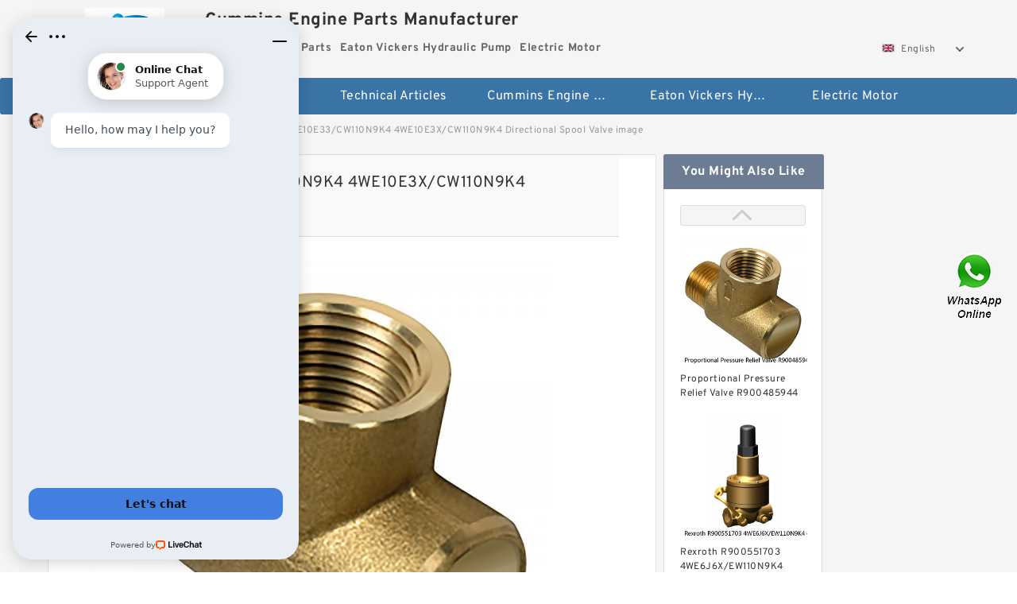

--- FILE ---
content_type: text/html; charset=UTF-8
request_url: https://www.monicahelms.com/pic-683974.html
body_size: 11699
content:
<!DOCTYPE html PUBLIC "-//W3C//DTD XHTML 1.0 Transitional//EN" "http://www.w3.org/TR/xhtml1/DTD/xhtml1-transitional.dtd">
<html xmlns="http://www.w3.org/1999/xhtml" lang="en">
<head>

<meta http-equiv="Content-Type" content="text/html; charset=utf-8" />
<meta name="viewport" content="width=device-width, initial-scale=1.0, user-scalable=no, minimum-scale=1.0, maximum-scale=1.0"/>
<title>R900597186 4WE10E33/CW110N9K4 4WE10E3X/CW110N9K4 Directional Spool Valve - Cummins Engine Parts Manufacturer</title>
<meta name="keywords" content="R900597186 4WE10E33/CW110N9K4 4WE10E3X/CW110N9K4 Directional Spool Valve, China Rexroth Valve manufacturer, Rexroth Valve supplier, Rexroth Valve for sale" />
<meta name="description" content="Request A Quote For Your Special R900597186 4WE10E33/CW110N9K4 4WE10E3X/CW110N9K4 Directional Spool Valve  Needs Today! 560 mm Speed Rating Free Rexroth Valve Quotes. ISO 9001 870 mm Product Type certified." />
<link type="text/css" rel="stylesheet" href="/media/sets/m1-parts1/common.css?v=2022021909" />
<link type="text/css" rel="stylesheet" href="/media/sets/m1-parts1/msma.css?v=2022021901" /><link type="text/css" rel="stylesheet" href="/media/sets/m1-parts1/shop.css?v=2022051002" />
<link type="text/css" rel="stylesheet" href="/media/sets/m1-parts1/bootstrap.min.css?v=2022022202" /></head>

<body>
<div class="content">
    <div class="container">
        
        <div class="header fl-clr">
        <div class="col-xs-3 col-sm-2">
            <a href="/" class="shop-logo" title="Cummins Engine Parts Manufacturer"><img src="https://www.monicahelms.com/uploaded_images/39349.jpg" alt="Cummins Engine Parts Manufacturer" /></a>
            </div>
            <dl class="col-xs-9 col-sm-8">
                <dt><h1>Cummins Engine Parts Manufacturer</h1></dt>
                <dd>
                                    <strong>Cummins Engine Parts</strong> &nbsp;
                                    <strong>Eaton Vickers Hydraulic Pump</strong> &nbsp;
                                    <strong>Electric Motor</strong> &nbsp;
                                </dd>
            </dl>
                    <div class="select-flag" data-role="selectParent">
            <div class="select-box fl-clr" data-role="ShowParent">
                <span class="selectTxt" data-role="SearchShow"><img src="/media/langflags/en.png" width="16" height="11" />English</span>
                <i></i>
            </div>
            <div class="selectMenu" style="display:none;" data-role="ListType">
                <a href="https://www.monicahelms.com/"><img src="/media/langflags/en.png" width="16" height="11" />English</a>            </div>
        </div>        </div>
        </div>
                <!--header-->
   <div class="nav">
        <div class="navwidth">
            <ul>
                <li><a href="/">Home</a></li>
                <li><a href="/products.html">Stock Categories<!--<i></i>--></a>
                    <ul class="nav-list">
                                                <li><a href="https://www.monicahelms.com/cummins-engine-parts/">Cummins Engine Parts</a></li>
                                                                                                <li><a href="https://www.monicahelms.com/eaton-vickers-hydraulic-pump/">Eaton Vickers Hydraulic Pump</a></li>
                                                                                                <li><a href="https://www.monicahelms.com/electric-motor/">Electric Motor</a></li>
                                                                                                <li><a href="https://www.monicahelms.com/filter-element/">Filter Element</a></li>
                                                                                                <li><a href="https://www.monicahelms.com/hydac-filter-element/">Hydac Filter Element</a></li>
                                                                                                <li><a href="https://www.monicahelms.com/industrial-chemical-pump/">Industrial Chemical Pump</a></li>
                                                                                                <li><a href="https://www.monicahelms.com/industrial-hydraulic-pump/">Industrial Hydraulic Pump</a></li>
                                                                                                <li><a href="https://www.monicahelms.com/industrial-hydraulic-valve/">Industrial Hydraulic Valve</a></li>
                                                                                                <li><a href="https://www.monicahelms.com/nop-trochoid-pump/">NOP Trochoid Pump</a></li>
                                                                                                <li><a href="https://www.monicahelms.com/parker-denison-hydraulic-pumps/">Parker Denison Hydraulic Pumps</a></li>
                                                                                                <li><a href="https://www.monicahelms.com/rexroth-filter-element/">Rexroth Filter Element</a></li>
                                                                                                <li><a href="https://www.monicahelms.com/rexroth-hydraulic-pump/">Rexroth Hydraulic Pump</a></li>
                                                                                                <li><a href="https://www.monicahelms.com/bosch-rexroth-hydraulic-pump/">Bosch Rexroth Hydraulic Pump</a></li>
                                                                                                <li><a href="https://www.monicahelms.com/bosch-rexroth-pumps/">Bosch Rexroth Pumps</a></li>
                                                                                                <li><a href="https://www.monicahelms.com/rexroth-hydraulic-valves/">Rexroth Hydraulic Valves</a></li>
                                                                                                <li><a href="https://www.monicahelms.com/rexroth-valve/">Rexroth Valve</a></li>
                                                                                                <li><a href="https://www.monicahelms.com/bosch-rexroth-valves/">Bosch Rexroth Valves</a></li>
                                                                                                <li><a href="https://www.monicahelms.com/bosch-rexroth-hydraulic-valves/">Bosch Rexroth Hydraulic Valves</a></li>
                                                                                                <li><a href="https://www.monicahelms.com/yuken-hydraulic-pump/">Yuken Hydraulic Pump</a></li>
                                                                                                <li><a href="https://www.monicahelms.com/yuken-hydraulic-valve/">Yuken Hydraulic Valve</a></li>
                                                                    </ul>
                </li>
                                    <li><a href="/news/">Technical  Articles</a></li>
                                                                                                <li><a href="https://www.monicahelms.com/cummins-engine-parts/">Cummins Engine Parts</a></li>
                                                                                                                        <li><a href="https://www.monicahelms.com/eaton-vickers-hydraulic-pump/">Eaton Vickers Hydraulic Pump</a></li>
                                                                                                                        <li><a href="https://www.monicahelms.com/electric-motor/">Electric Motor</a></li>
                                                                                                                                                                                                                                                                                                                                                                                                                        </ul>
            <div class="dianji"><img src="/media/sets/m1-jixie1/t5.png"></div>
        <div class="there">
        	<div class="gbi">✖</div>
            <div class="thger">
                <p><a href="/">Home</p>
                <p><a href="/products.html">Stock Categories</a></p>
                                    <p><a href="/news/">Technical  Articles</a></p>
                                                                                                <p><a href="https://www.monicahelms.com/cummins-engine-parts/">Cummins Engine Parts</a></p>
                                                                                                                        <p><a href="https://www.monicahelms.com/eaton-vickers-hydraulic-pump/">Eaton Vickers Hydraulic Pump</a></p>
                                                                                                                        <p><a href="https://www.monicahelms.com/electric-motor/">Electric Motor</a></p>
                                                                                                                                                                                                                                                                                                                                                                                                                        </div>
        </div>
        </div>
     </div>
<div class="container">        <!--nav-->
        <div class="crumb">
            <p><a href="/">Home</a>&gt;<a href="/products.html">Products</a>&gt;<a href="https://www.monicahelms.com/rexroth-valve/">Rexroth Valve</a>&gt;<span>R900597186 4WE10E33/CW110N9K4 4WE10E3X/CW110N9K4 Directional Spool Valve image</span></p>

        </div>
        <!--crumb-->
        <div class="product-img fl-clr">
            <div class="img-detail">
                <div class="title">R900597186 4WE10E33/CW110N9K4 4WE10E3X/CW110N9K4 Directional Spool Valve image</div>
                <div class="photo-show fl-clr">
                    <div class="img-tab">
                        <div class="big-box">
                            <ul>
                                <li class="current"><span><img src="https://www.monicahelms.com/uploaded_images/t38465-r900597186-4we10e33-cw110n9k4-4we10e3x-cw110n9k4-directional-spool-valve.jpg" alt="R900597186 4WE10E33/CW110N9K4 4WE10E3X/CW110N9K4 Directional Spool Valve #1 image" /></span></li>
                            </ul>
                        </div>
                        <div class="small-box">
                            <ul>
                                <li class="current"><img src="https://www.monicahelms.com/uploaded_images/m38465-r900597186-4we10e33-cw110n9k4-4we10e3x-cw110n9k4-directional-spool-valve.jpg" alt="R900597186 4WE10E33/CW110N9K4 4WE10E3X/CW110N9K4 Directional Spool Valve #1 small image" /></li>
                            </ul>
                        </div>
                    </div>
                </div>
                <div class="back-page"><a href="https://www.monicahelms.com/rexroth-valve/683974.html"><i></i>Back to product page</a></div>
            </div>
            <div class="img-intro">
                <div class="title">You Might Also Like</div>
                <div class="photo-list photo-big">
                    <div class="scrollArea">
                        <div class="img-list">
                            <ul>
                                <li><a href="https://www.monicahelms.com/pic-684054.html" title="Proportional Pressure Relief Valve R900485944 DBETR-1X/315G24K4M DBETR-10"><img src="https://www.monicahelms.com/uploaded_images/d38545-proportional-pressure-relief-valve-r900485944-dbetr-1x-315g24k4m-dbetr-10.jpg" alt="Proportional Pressure Relief Valve R900485944 DBETR-1X/315G24K4M DBETR-10" /><i>Proportional Pressure Relief Valve R900485944 DBETR-1X/315G24K4M DBETR-10</i></a></li>
                                <li><a href="https://www.monicahelms.com/pic-684053.html" title="Rexroth R900551703 4WE6J6X/EW110N9K4 4WE6J60/EW110N9K4 Directional Spool Valve"><img src="https://www.monicahelms.com/uploaded_images/d38544-rexroth-r900551703-4we6j6x-ew110n9k4-4we6j60-ew110n9k4-directional-spool-valve.jpg" alt="Rexroth R900551703 4WE6J6X/EW110N9K4 4WE6J60/EW110N9K4 Directional Spool Valve" /><i>Rexroth R900551703 4WE6J6X/EW110N9K4 4WE6J60/EW110N9K4 Directional Spool Valve</i></a></li>
                                <li><a href="https://www.monicahelms.com/pic-684052.html" title="R900927233 4WREE10W75-2X/G24K31/A1V 4WREE10W75-23/G24K31/A1V Rexroth Proportiona"><img src="https://www.monicahelms.com/uploaded_images/d38543-r900927233-4wree10w75-2x-g24k31-a1v-4wree10w75-23-g24k31-a1v-rexroth-proportiona.jpg" alt="R900927233 4WREE10W75-2X/G24K31/A1V 4WREE10W75-23/G24K31/A1V Rexroth Proportiona" /><i>R900927233 4WREE10W75-2X/G24K31/A1V 4WREE10W75-23/G24K31/A1V Rexroth Proportiona</i></a></li>
                                <li><a href="https://www.monicahelms.com/pic-684051.html" title="4WRPEH6C3B40L-2X/G24K0/A1M 4WRPEH6C3B12L-2X/G24K0/A1M 4WRPEH6C4B04L-2X/G24K0/A1M"><img src="https://www.monicahelms.com/uploaded_images/d38542-4wrpeh6c3b40l-2x-g24k0-a1m-4wrpeh6c3b12l-2x-g24k0-a1m-4wrpeh6c4b04l-2x-g24k0-a1m.jpg" alt="4WRPEH6C3B40L-2X/G24K0/A1M 4WRPEH6C3B12L-2X/G24K0/A1M 4WRPEH6C4B04L-2X/G24K0/A1M" /><i>4WRPEH6C3B40L-2X/G24K0/A1M 4WRPEH6C3B12L-2X/G24K0/A1M 4WRPEH6C4B04L-2X/G24K0/A1M</i></a></li>
                                <li><a href="https://www.monicahelms.com/pic-684050.html" title="Rexroth R900598998 DB10-1-52/315 DB10-1-5X/315 Rexroth Pressure Relief Valve"><img src="https://www.monicahelms.com/uploaded_images/d38541-rexroth-r900598998-db10-1-52-315-db10-1-5x-315-rexroth-pressure-relief-valve.jpg" alt="Rexroth R900598998 DB10-1-52/315 DB10-1-5X/315 Rexroth Pressure Relief Valve" /><i>Rexroth R900598998 DB10-1-52/315 DB10-1-5X/315 Rexroth Pressure Relief Valve</i></a></li>
                                <li><a href="https://www.monicahelms.com/pic-684049.html" title="Rexroth R900722575 4WE6J6X/EG24N9DJL 4WE6J62/EG24N9DJL Directional Spool Valve"><img src="https://www.monicahelms.com/uploaded_images/d38540-rexroth-r900722575-4we6j6x-eg24n9djl-4we6j62-eg24n9djl-directional-spool-valve.jpg" alt="Rexroth R900722575 4WE6J6X/EG24N9DJL 4WE6J62/EG24N9DJL Directional Spool Valve" /><i>Rexroth R900722575 4WE6J6X/EG24N9DJL 4WE6J62/EG24N9DJL Directional Spool Valve</i></a></li>
                                <li><a href="https://www.monicahelms.com/pic-684048.html" title="R900954077 4WRAE6W15-22/G24K31/A1V 4WRAE6W15-2X/G24K31/A1V Proportional"><img src="https://www.monicahelms.com/uploaded_images/d38539-r900954077-4wrae6w15-22-g24k31-a1v-4wrae6w15-2x-g24k31-a1v-proportional.jpg" alt="R900954077 4WRAE6W15-22/G24K31/A1V 4WRAE6W15-2X/G24K31/A1V Proportional" /><i>R900954077 4WRAE6W15-22/G24K31/A1V 4WRAE6W15-2X/G24K31/A1V Proportional</i></a></li>
                                <li><a href="https://www.monicahelms.com/pic-684047.html" title="Rexroth R900731922 4WRKE25E350L-35/6EG24EK31/A1D3M 4WRKE25E350L-3X/6EG24EK31"><img src="https://www.monicahelms.com/uploaded_images/d38538-rexroth-r900731922-4wrke25e350l-35-6eg24ek31-a1d3m-4wrke25e350l-3x-6eg24ek31.jpg" alt="Rexroth R900731922 4WRKE25E350L-35/6EG24EK31/A1D3M 4WRKE25E350L-3X/6EG24EK31" /><i>Rexroth R900731922 4WRKE25E350L-35/6EG24EK31/A1D3M 4WRKE25E350L-3X/6EG24EK31</i></a></li>
                                <li><a href="https://www.monicahelms.com/pic-684046.html" title="Rexroth R900973361 4WRKE16W6-200L-33/6EG24K31/A1D3M 4WRKE16W6-200L-3X/6EG24K31"><img src="https://www.monicahelms.com/uploaded_images/d38537-rexroth-r900973361-4wrke16w6-200l-33-6eg24k31-a1d3m-4wrke16w6-200l-3x-6eg24k31.jpg" alt="Rexroth R900973361 4WRKE16W6-200L-33/6EG24K31/A1D3M 4WRKE16W6-200L-3X/6EG24K31" /><i>Rexroth R900973361 4WRKE16W6-200L-33/6EG24K31/A1D3M 4WRKE16W6-200L-3X/6EG24K31</i></a></li>
                                <li><a href="https://www.monicahelms.com/pic-684045.html" title="Rexroth R900561278 4WE6E62/EG24N9K4 4WE6E6X/EG24N9K4 Directional Spool Valve"><img src="https://www.monicahelms.com/uploaded_images/d38536-rexroth-r900561278-4we6e62-eg24n9k4-4we6e6x-eg24n9k4-directional-spool-valve.jpg" alt="Rexroth R900561278 4WE6E62/EG24N9K4 4WE6E6X/EG24N9K4 Directional Spool Valve" /><i>Rexroth R900561278 4WE6E62/EG24N9K4 4WE6E6X/EG24N9K4 Directional Spool Valve</i></a></li>
                            </ul>
                        </div>
                    </div>
                    <div class="next-btn">
                        <a href="javascript:void(0)" class="prev"></a>
                        <a href="javascript:void(0)" class="next"></a>
                    </div>
                </div>
            </div> 
        </div>        <!--product-img-->
        <div class="product-detail">
            <div class="title"><h2>                                                                                                                                                                                                    R900597186 4WE10E33/CW110N9K4 4WE10E3X/CW110N9K4 Directional Spool Valve Details
                        </h2></div>
            <ul>
            <li class="specifications-list"><label>Speed Rating:</label><span>560 mm</span></li>
            <li class="specifications-list"><label>Product Type:</label><span>870 mm</span></li>
            <li class="specifications-list"><label>Rotation:</label><span>330 mm</span></li>
            <li class="specifications-list"><label>Product Weight:</label><span>200 mm</span></li>
            <li class="specifications-list"><label>Supplier Part Number:</label><span>5161.2 kN</span></li>
            <li class="specifications-list"><label>Rated Flow:</label><span>11550</span></li>
            <li class="specifications-list"><label>Maximum Pressure:</label><span>780.690 kg</span></li>
            <li class="specifications-list"><label>Alternate Part Numbers:</label><span>PLC 512-48</span></li>
            <li class="specifications-list"><label>Port Location:</label><span>580</span></li>
                </ul>
        </div>
        <!--product-detail-->

        <div class="contact-us">
            <div class="title"><h3>Contact Us</h3></div>
            <div class="contact-info fl-clr">
                <div class="left-list col-xs-12 col-sm-12 col-md-4">
                    <img src="https://www.monicahelms.com/uploaded_images/39349.jpg" alt="" />
                    <dl>
                        <dt>Cummins Engine Parts Manufacturer</dt>
                        <dd><span>Address</span></dd>
                        <dd><span>Phone(Working Time)</span></dd>
                        <dd><span>Fax</span></dd>
                    </dl>
                </div>
                <div class="right-list col-xs-12 col-sm-12 col-md-8">
                    <form action="/contactsave.html" id="form-inquiry" method="POST">
                    <ul class="fl-clr">
                        <li><label><i>*</i>Email</label><input type="text" class="txt1" id="email" name="email" value="" placeholder="Please Enter your Email Address" /></li>
                        <li><label><i></i>To</label>Cummins Engine Parts Manufacturer</li>
                        <li><label><i>*</i>Subject</label><input type="text" class="txt1 txt-val" id="subject" name="subject" value="Inquiry About R900597186 4WE10E33/CW110N9K4 4WE10E3X/CW110N9K4 Directional Spool Valve" /></li>
                        <li class="fl-clr"><label><i></i>Quick question</label><div class="select fl-clr">
                            <ul class="fl-clr">
                                <li class="select">
                                    <a class="select-box" id="slt2" onclick="boxOut(2)">
                                        <span class="selectTxt" id="selectTxt2">Quick question</span>
                                        <i class="select-btn"><a href="javascript:void(0)" class="search-btn"></a></i>
                                    </a>
                                    <span class="selectMenu" id="selectMenu2" style="display:none;">
                                       <a href="javascript:void(0)" onclick="getvalue('Quick question','2')">Quick question</a>
                                       <a href="javascript:void(0)" onclick="getvalue('I&#039;m very interested in your products; could you send me some detail reference information?','2')">I'm very interested in your products; could you send me some detail reference information?</a>
                                       <a href="javascript:void(0)" onclick="getvalue('Please send me detail product specification, thank you!','2')">Please send me detail product specification, thank you!</a>
                                       <a href="javascript:void(0)" onclick="getvalue('May I be an agency of your products,and what&#039;s yourterms?','2')">May I be an agency of your products,and what's yourterms?</a>
                                       <a href="javascript:void(0)" onclick="getvalue('We intend to purchase this product, would you please send me the quotation and minimum order quantity?','2')">We intend to purchase this product, would you please send me the quotation and minimum order quantity?</a>
                                    </span>
                                </li>
                            </ul>
                        </div>
                        <div class="tips">&nbsp;<em>This feature is Quick question function, select the corresponding question types, automatically enter the corresponding problem, remove your trouble of typing<i></i></em></div></li>
                        <li class="area-li"><label><i>*</i>Message</label>
                        <textarea class="area" id="area" name="message" placeholder="For the best results, we recommend including the following details:
-Self introduction
-Required specifications
-Inquire about price/MOQ"></textarea></li>
                    </ul>
                    <div class="send-btn"><a href="">Send Now</a></div>
                    </form>
                </div>
            </div>
        </div>    </div>
    <!--container-->
</div>
<!--content-->
<div style="clear:both; height:60px; width:100%;background-color:#f5f5f5;">&nbsp;</div>

<div class="footer">
<div class="container">
    <div class="foot">
        <ul class="col-xs-12 col-sm-12 col-md-6">
            <li><a href="/aboutus.html" rel="nofollow">About Us</a>|</li>
            <li><a href="/contactus.html" rel="nofollow">Contact Us</a>|</li>
            <li><a href="/directory.html">Site Map</a></li>
            <li><a href="/sitemap/product.xml">Sitemaps</a></li>
        </ul>
<p class="col-xs-12 col-sm-12 col-md-6">Cummins Engine Parts Manufacturer. Copyright © 2017 - 2026 All Rights Reserved.</p>
    </div>
</div>
</div>   <div class="nav nav-fixed">
        <div class="navwidth">
            <ul>
                <li><a href="/">Home</a></li>
                <li><a href="/products.html">Stock Categories<!--<i></i>--></a>
                    <ul class="nav-list" style="width:228px;">
                                                <li><a href="https://www.monicahelms.com/cummins-engine-parts/">Cummins Engine Parts</a></li>
                                                                                                <li><a href="https://www.monicahelms.com/eaton-vickers-hydraulic-pump/">Eaton Vickers Hydraulic Pump</a></li>
                                                                                                <li><a href="https://www.monicahelms.com/electric-motor/">Electric Motor</a></li>
                                                                                                <li><a href="https://www.monicahelms.com/filter-element/">Filter Element</a></li>
                                                                                                <li><a href="https://www.monicahelms.com/hydac-filter-element/">Hydac Filter Element</a></li>
                                                                                                <li><a href="https://www.monicahelms.com/industrial-chemical-pump/">Industrial Chemical Pump</a></li>
                                                                                                <li><a href="https://www.monicahelms.com/industrial-hydraulic-pump/">Industrial Hydraulic Pump</a></li>
                                                                                                <li><a href="https://www.monicahelms.com/industrial-hydraulic-valve/">Industrial Hydraulic Valve</a></li>
                                                                                                <li><a href="https://www.monicahelms.com/nop-trochoid-pump/">NOP Trochoid Pump</a></li>
                                                                                                <li><a href="https://www.monicahelms.com/parker-denison-hydraulic-pumps/">Parker Denison Hydraulic Pumps</a></li>
                                                                                                <li><a href="https://www.monicahelms.com/rexroth-filter-element/">Rexroth Filter Element</a></li>
                                                                                                <li><a href="https://www.monicahelms.com/rexroth-hydraulic-pump/">Rexroth Hydraulic Pump</a></li>
                                                                                                <li><a href="https://www.monicahelms.com/bosch-rexroth-hydraulic-pump/">Bosch Rexroth Hydraulic Pump</a></li>
                                                                                                <li><a href="https://www.monicahelms.com/bosch-rexroth-pumps/">Bosch Rexroth Pumps</a></li>
                                                                                                <li><a href="https://www.monicahelms.com/rexroth-hydraulic-valves/">Rexroth Hydraulic Valves</a></li>
                                                                                                <li><a href="https://www.monicahelms.com/rexroth-valve/">Rexroth Valve</a></li>
                                                                                                <li><a href="https://www.monicahelms.com/bosch-rexroth-valves/">Bosch Rexroth Valves</a></li>
                                                                                                <li><a href="https://www.monicahelms.com/bosch-rexroth-hydraulic-valves/">Bosch Rexroth Hydraulic Valves</a></li>
                                                                                                <li><a href="https://www.monicahelms.com/yuken-hydraulic-pump/">Yuken Hydraulic Pump</a></li>
                                                                                                <li><a href="https://www.monicahelms.com/yuken-hydraulic-valve/">Yuken Hydraulic Valve</a></li>
                                                                    </ul>
                </li>
                                    <li><a href="/news/">Technical  Articles</a></li>
                                                                                                <li><a href="https://www.monicahelms.com/cummins-engine-parts/">Cummins Engine Parts</a></li>
                                                                                                                        <li><a href="https://www.monicahelms.com/eaton-vickers-hydraulic-pump/">Eaton Vickers Hydraulic Pump</a></li>
                                                                                                                        <li><a href="https://www.monicahelms.com/electric-motor/">Electric Motor</a></li>
                                                                                                                                                                                                                                                                                                                                                                                                                        </ul>
            <div class="dianji"><img src="/media/sets/m1-jixie1/t5.png"></div>
        <div class="there">
        	<div class="gbi">✖</div>
            <div class="thger">
                <p><a href="/">Home</p>
                <p><a href="/products.html">Stock Categories</a></p>
                                    <p><a href="/news/">Technical  Articles</a></p>
                                                                                                <p><a href="https://www.monicahelms.com/cummins-engine-parts/">Cummins Engine Parts</a></p>
                                                                                                                        <p><a href="https://www.monicahelms.com/eaton-vickers-hydraulic-pump/">Eaton Vickers Hydraulic Pump</a></p>
                                                                                                                        <p><a href="https://www.monicahelms.com/electric-motor/">Electric Motor</a></p>
                                                                                                                                                                                                                                                                                                                                                                                                                        </div>
        </div>
        </div>
     </div>
<div class="container"><script charset="utf-8" language="javascript" type="text/javascript" src="/media/sets/m1-parts1/jquery.min.js"></script>
<script charset="utf-8" language="javascript" type="text/javascript" src="/media/sets/m1-parts1/qazy.js"></script>
<script charset="utf-8" language="javascript" type="text/javascript" src="/media/sets/m1-parts1/jquery.cookie.min.js"></script>
<script charset="utf-8" language="javascript" type="text/javascript" src="/media/sets/m1-parts1/jquery.base64.min.js"></script>
<script>
	$(function(){
		$(".dianji").click(function(){
			if($(".there").is(":hidden")){
				$(".there").show();
			}else{
				$(".there").hide();
			}
		})	
		$(".gbi").click(function(){
			$(".there").hide();
		})	
	})
</script>
<script charset="utf-8" language="javascript" type="text/javascript" src="/media/sets/m1-parts1/product.js?t=201707191624"></script>
<!-- Start of LiveChat (www.livechat.com) code -->
<script>
window.__lc = window.__lc || {};
window.__lc.license = 11450548;
;(function(n,t,c){function i(n){return e._h?e._h.apply(null,n):e._q.push(n)}var e={_q:[],_h:null,_v:"2.0",on:function(){i(["on",c.call(arguments)])},once:function(){i(["once",c.call(arguments)])},off:function(){i(["off",c.call(arguments)])},get:function(){if(!e._h)throw new Error("[LiveChatWidget] You can't use getters before load.");return i(["get",c.call(arguments)])},call:function(){i(["call",c.call(arguments)])},init:function(){var n=t.createElement("script");n.async=!0,n.type="text/javascript",n.src="https://cdn.livechatinc.com/tracking.js",t.head.appendChild(n)}};!n.__lc.asyncInit&&e.init(),n.LiveChatWidget=n.LiveChatWidget||e}(window,document,[].slice))
</script>
<noscript><a href="https://www.livechat.com/chat-with/11450548/" rel="nofollow">Chat with us</a>, powered by <a href="https://www.livechat.com/?welcome" rel="noopener nofollow" target="_blank">LiveChat</a></noscript>
<!-- End of LiveChat code -->

<div style="position:fixed;z-index:999;cursor:pointer;right: 14px;top: 50%;transform: translateY(-50%);">
            <a href="javascript:window.location='https://api.whatsapp.com/send?phone=+6584259876&text='+document.title+' From '+document.URL" title="Contact Us">
            <div class="footer_webim">
                <img src="[data-uri]
FUlEQVR4Xu1cCZhVxZU+b9+6Xy/QzY4NNCCfIIugY0hURP0wgktwC5+KjsaNmJiQhMlMyKhZvgnB
xIkQ4xIn0SyKe0aNikFwRTQiIkKDLAJCN72/7tdvf3f+v27dx+u2sXnvNej49YX67r11T1Wd89ep
U6dO1WuRvqsPgS8kAoZhnIN0F1IN0qGuNnxYhXRHKpUa8XkAwnY0mYDgb6G9qTm3aaBEFqcAz+F0
OtM519MLBY4KYABqDdIp5NdmO9hkLBWV9mSb7A3tkv2RvdKRCokYhrgdAennHShVRSOlxFMqPof/
YDmAZ+AfANxvt9kH9wIGOVVxRAEDSPcjXYUkdrtdMRaKt8oHLe/Kq3Wr5KPoNtkZ2S4NiQMSS3aY
QAAJgupyuKXEVSLDPCNkuK9avlx+hhzfb7JU+gapelinrnct6E/OSeoCiI8YYBAmgaHjpPAEqyna
IC98/L/y2Md/lh3RGulIt4nH6ZIid1D8Tr+47C6IQVAJmkgqnZRIKiyhRAvuCfEYXhnsHiYz+s2S
ucMvl1ElY026VErVj3TEZMnG94g0kkwmjXQ6LS4XQEgb8vSeR2XZtl/IjvhW8bh8UuoqBVAlgIda
kgYJ7uDErgyVaZoMwwFlS4vNzneHxABec6xZ2uMdUiYDZN7QK+TGcYvE7fRIKpFEYZs4HI556KC/
FqBAPRbtdcASiYQCy+12K626bcO/yeP7H5JSv0/Kff3FYwsICABLls2GFnZlhMON2mkOUmW4gIlD
kraUtMWbpLatQSYWnSC3Hr9EplScLOlkWlJGip20COWW9Ch5ngS9Clg2WLtCH8r1r82X92PvyMji
4eK0u6FFGiQDupRl/E3eAZoyc2AJYBF0m5mhtM60b/qCOvLbx+GdYk845b8m/07OO+ZiSSVTJmhO
10wM0VV5YvKpxXoNsHjc1CyPxy2bmzbIZS/PlUajHramSpKwR4YNGpMRms1+QqeyvpKS9FkY6Ufi
jFGsLhc6oT5WK41trfKLKcvksuqrTdDSKfDh6TXZshF09kYvQLM+gN0Sr8crW5rfl0tXfU0abLVS
XTwCs19cCW4OL1MGKBAysjQmoznmgwmuZc3MPEt6Q2kmNVAkCrek3NFfUj6Rm9+6Sbzilwurvy7J
SFLi8bgBs9DroBVcIYD6CgB72evySGP8gFzy/Fz5Z2SdjCsfKUYKghEmbaOSRtK0XcDKDbfBHH5Z
XZZB5VO6UdPQxqlhC1K30y110XppD0fkyZnPyYmV06Uj0kEta4SD2783lMKqo2DAotEoLJJdXB6X
fO+Vm2T5h8tkQuUoTo7msAJYTrtTmuKN0h5tg2IVSdqWkBKvB05puXILOqOm1FGr4aFF7YQtwKNb
siO0U6o8o+Wl2W+KB/oWS8Q4+ZRhImjpLdAsq5pXfbFYbCGHIsF6ZfdquWvzctisgcK8JHynNOwJ
vYKPQnukVCrl55OWyV9PeVTuOelBqYCT3hQ+AJok7E7n1F1eVxrVBpKiBegdcDcG+QbLxubN8vO3
fywOl0McmFWhhc15CXeIQgVpWLgjbLgcLjGAymmPnyw1kc0yvKhSIIrSEhcYro83i08qZMWMx2RS
5aQMG49uf1Tmv3KpVJcMVh57JzvVw4jsOor5btXRnmiX9g6RlXNWysT+0yQajdA/uwLD88HeAC5v
DYtEIgsNjDuX2yWPbHtY3mxYDz+rRMIp9ryBmUqkNRmRhnCb3Db5JwosA1N+GjMYr3OGzZFq/0hp
irWA1rRHMXxjSuE5gZRE4nN2Yn6nd2gXNSyJlEDbXptXmlOt8tsNd6lh7bArLXugN8BiHXkDlkwl
l1K76DDev+kecXvAX9KmBIetVx5+U0dIppVNl69WnaP4TXESQD6Hlw8Fvj7yStnf2qZsGIeXQZeA
wsNzTyUSio75mFQOPlvDl3R6OBIsdgSBTMPnKHd65dmdz8rWls16cuktuAoATM10mJ3WHVgr79Vt
kWJ7QDFLu0VPPg4hEzC6pw4+WYJYBil7Q4G0hrD87OHnShCRieZYSGkZNSoN1UxCE1PQjiRAMJOZ
x2cCk+AzAct8J1hmZ8RB63Nh1ozXyUu7VovhQD5o29vbn+oN2PLSMDS+WC1m4MU9v/3viDY0isNw
QggKBkH18ABGUuIoV3ya0QU4GTrKkIAWjet/rMwbcYXUhdoBNrRKaYmpKQfvptaw7sxQZDsZOjPf
fMdwR9tOrD0dKZs8seUJ6YBNg5Flu+f2BmB5Oa7QkpsYfuFM+F7DJuUFYKmsZiybw65WiWSeziUF
UYBxOKr1oQken31ur4wMwgVJsKxeXfboi1nRxE86vqw7jXbYosNpl+3hzRKOtsO5rZBY9tq1AOTy
0jAIXEFjWheplZ31OxF6ISJAh+Bw6MH4mutBkf3hfRn2LGeTw8rn98relj2yfMMyKYZPlk5DCwCa
kdCJz90lAKLyee+S0phs8B+dJOJ3OeUjtP1+w1Zxup2d16JHGzC257I5YbBrZUfbDnHCfaCRp9ak
aMeAFD0FFxbJq3e9LrXttSrSQIPO5ISTeaD9gFz993+V3W27pAhGOq6GnKomc+ezlWijVOKo03d2
CMswTz3jrtb3nL0Z2YgY8t7+d5X60zY2NTXNLwArVTQ/DWNJqH99qAGuA8LKDgemdA47KhqGJOwH
1tswvh7Z2LhB1ux+Cb2spncIhQW6zyMPbfqrvFDzovQvDZizHcYlF1IElHdqIY21SnjmqoGTibKD
vJOGtDrPpDHz1ExLpMHD3tbdahamCwR/bMBRB6ylpcVh045mSwRgcfThHzUL8QplsxIqJeFpY9EE
w/Krdb9G5LQVAPqVUPFIXGaNOFuGVg6R1nAUWqFnR+UWmLMlBVYTiHqndukJpcvdNPiaXn+jkrFO
2rSWVJtarlrxtaMOWGlpqWnFaWCVeeVw4ILajLFTAHMmNA1w0A/XY+9bcs/au8XtdakgRXtHu4yp
HCNLpy+VSHNKoskE8qmZejjqIcZqD5msYZhNk1UulUZ0hOtZqn0vXvkPSTDqtSEEnRU9sINBB95V
cFDnu+Bu+EqdsviNxbAnG6Q0WKbC0e2t7XLx+Etk4eSbJdSEcIw9pTSy60X3hdVFEnFoWxKxe5XT
IwQqDERfEe1bFzqytceCPRDkBZiqE8yUB/qJHW6EipYCKW5GcDJwQnArUbSgxycJV0Kue+FaaUk0
STBQrIRPwfDdctZtMn/CfAk1xiQq2OxwwItCeTM5xIn621IRzIxOCUUT0oywTRrOqNuJdtCeo5uk
jDP3RMBauVdHdzgi0um/fGaA0Rb1L6+Uga5BSnAbGExDxbh3gdGl3gmiDf4QbUh5SUDW1q2TRSsX
id1tF7/bL+F4WHw2vyybfad894TvSFtLHNtwHYh+EAyC5ZCWWESGuqpkxZyH5a5Tl8tJ/aZLc1sE
wIXFibpdAFjRElwmPiOpoQheqjH0bVBpdmZZWRnXYQVd+WrY6gRmtWHFQ2R0v9Gw+5yByJQ5FO0E
SicyTcMPsaSsf0Du23i/3P7aUnHDtvmwgxQBIAFbkfzyrKXyx9kPoAOqpLaxFdoGjTMAXsIvS0/7
lcwefZ5cP/VGeWLu4/LAmQ/KuJLjpa6hDaC3K2ANpVHKHigQY+jEoqBPTho0TYwo+ctX1M745lUL
eusOzoqlzjKpKj8GAUF0JmyaCz3LIYId6c4JebRrxfC3ghUe+eHaf5ffb7hX3D439iY9EolH1FbZ
FRMulzXzXpaFU78v/lS5xA645Mdf/pFcMPYCiSFME+uISqWrQi6feJm8dPFq+c0Zv5UhviqJJGN0
GdQqQ4GGzorDe63yHSMDgwMwYyNMTiZ74cpraRQMBp8KtcKlwPWlISfKn2v+BNDsiAyAaQ5AGm/t
enTmESB7/UoDr1l1LUI5Ublx8k3ihH2KQehUNCpDigbLkhlLZP5xV8m25q1yPjQrEY9norexVAwz
AOyiq0hunHoDoiQuufYf3wA4XjWjUsVZPzv0hLKpEnDDz0OMH+vRf/YCXvk5rqbNN2NY54yeI8NL
hkvciJoGGMaYE4Gd924Sh0y5txj2r1gWvPItWbTm+xh8EfF6vcrOMKyciCfkuIpxcv7Y87BepbAc
UpgM0CFWUq4MrhbsUSICroacHTR2aHmEbgo2jS6cMFeFqg10oGHYZnymgIHxGdEYNKJ4mJw9cqa0
xhJKKBuEskMCMt5dcuAbJ4F+nmIZXF4qSzYulQv+doGs3feG2vxFZBQ2yQlv3YyFqaAIgOeMmQGM
hh2BS15P7nxUfEVEDG07oV0um7QlwjK5eIp8afB0SSDcRDckWFpcsMFXs2++qBcVFa1W+9dwThdM
+LYEnYh5YXMDMGG2gpH/1GQO2aArINX9B8jqxn/Iuc9+Vf7jjR9iT3Or2vClphIoJrWhq49O8Jkz
L4G8D3bwn03rpTJQBpOASAiyk0hh2K+rxl8u5f4KteJAfq8dHyjIEiKmPx4e+kZGHhau+abcUbNc
xvcbjOFJO3Y4XWESOQBuB8LZ+9tCMgDHm84afK7MHXGRTB4wWSq8A/SO+MH66jsOyB82/0l+tuFH
Ul7shwPtw7DFhgu0cB82Vqrdx8oL566UUneFcniLAt7D4ubwOT4cykPQtIfbDZ/bJw04RzH7hRlS
l9wDzYE3n1mSfBqvZkyL27Z0zDnLhjCcasNYd8ImjQkeL5NKTpCzh8+SIcGhED4sb+17Wx7D4ZYN
rW/JQH+5BHDyhwFLdlAMs+Guhjp5/MxHZPaoCyWMdarL7Vzscbt+WoCInYoWjHwkGqlBXGqMD4dN
7q+5W77z9vUysmRE1iTZzQ73IblngBFDGsB14LxYYzSEKEgU3r9bAg4MecyqbYk2+FkeGYBVhsNw
qUmBQnDC2NS4U26qXiBLv7JMYhGEDNELfl/vHhnIy63IlheM4jiODYIlZF39G+JDnN+LeBcWPoqM
XnauFxfvAcT6g0VF6tgAweORA9ZdHhgmbqxhVdwNuulGWzRvNc27ZWblTLnlxJ8jgouQENr3+wK5
N94DswUDhjjTEA9mt49ad8iaA8/KwOJK5W1jTjMB42pcX5kQSxcf7VA6aO1WBtxFOE9m1nNwD9Pc
9ySgNS07ZGJwstx7yu/VAT0eE8CM+0SuHXU49IUDRqkwM73a8JKEsMk80jNWhXh4OI5LIg4x5bNB
I3qru+mXeW1uHEaJAKztMjV4stw3/Q9weo8Rujr6TMXXDgeAXGkKAgz7hX/kcKR9f3rvCvF7A2qm
sjkRjkZmK45btsVDOJIZULOdedoQDqd1NsxcevYYrrG0yhLOiYhIM85q1IX2ycUD58lPp/1SKv2D
JIZ1qRPHQHv7AEo2qAV1Oo8U4fCa7GnfJbNePFECAexNQpua4X07oAGjAtUypWSq7OzYKa+3vApn
tRTryVINEJs23Y9uV1EEUnNHx1MdbAF5GIZ/X3i3BI1iWTT6Vrl09JVYkpkHT+DYvg9+JuSqNbnQ
F6RhKpCH/w9t+x/5oKFeqtIRGV8+Qc7qd47MHDhLTqo4BdpVrIbOH7f/Th7Z+4DsCm+TYk+J+B3F
6lQPN0Ro77rrOZr1JKIi3MSNpTrUEdAiW5lcNGCeLBizUEaVjkOIFs4qFu5up+tpu8MxJxfh86HN
W8Ow0XAvohLXxOMx+cYLl4mvxC1zhp8vMwafjVhXkckLNCKBTQ8nQz1QFzqcf9v7sLwCz/6dljcl
7UTcn5ODsnVUNdMf40VH1LzzaEFKqr3HyvT+p8k5g+bK+P6TVd3cy6R3jyjFFJRfnw8AuZbJGzAs
ftUkFklEJAzfqCJwcENGbbNxCNlstyK9i/erIdZsLs55cedofdObsi+6W3gWdlvbZqmN18LxRGQV
/1z4VwLnd3TRGBlTehzs3yA5PniClPn6mSCah89Y/3OITJydq9CfCT00zGCCW6EuAoh3/uLjkFtZ
+H6DKtPliiaiRmOk3qjt2GfUhj826jtqjbZYKFO3RY6tNLSBfSTDeOwzETrfRsHw1yzAANTd+dSD
cisIsgX4J1DUGaRRdIbxDtIx+bT1mZcB4weQfnMkGEG9E5EmHYm6++rsQ6APgT4E+hDoQ6APgT4E
+hD4AiCwfft2/pjauPTSSzv9YgLvK5i/YMGCZdlijhkzZg/SZubxjvRBITDcd999l69YsSLnk87g
69fkj0vMDRs2VBXCQ05lAdgQDdhTVsHXXnvtBM0MgcyEfCHcVczHfT6YHKHLPZRTg1nEp59++kus
A3WNyaUO8IewhXnAkOm5555Tf7ngSF6ZjdwBAwbU64bMYDyuO++88wdag3gUOhN6X7JkyS+gUR8D
xAf2799PoGXatGnrbr/99htJBwBeRAdUWPVAc84D/S5LsMWLF/+Y3+rq6gLMW7Vq1Wl8nzhx4hbk
eZigOXda9Khvte68TliAv0XMAO29vO/du7fTWhPlnmMd6Ngr0P5WPoP2t1YlAJjtMu+/mfgMug/R
1rRODXX3gh8r4GeaSti3+R2Vnc53CPcTVLIf4DzOfDR+mWbiSr4DpG/phj7CnQceVG+DAbXW1MMs
owXWd+ZDo0ZZ7xazLAMeXsnO19+2gMdMZ6L8BcwHXw9bIwG83mbJBtC9WXWos9VZbc/VvN/chUbx
CXl3WPV86h2EDUh7NdMvszA1BXkfgbFHmY/nbbRfYF4dbgAwyzVAy5HntHoN9I901xgAv470HM78
DvpT+Q7gv8N3tMc/3kGmm/GMkGr3F0B9TfM3CHQ8ZsjOXmNRozOqNRhpgHuRBmih5vUezTt+waVA
f4wKA5BLKB/zUP7YHkEDcS0TGjhfV6wMPfJ2gpk3aJizhdXfqFkGGivTANCOUDNv1QAMYjldNtPL
WoOpoTeRHm2qXuelwbZ6m/xcmM28xR/auMXK55BD2m69Z8mQCT9BE0/SAKnRAnp1Jh3gZDrGahu0
J/YIGIifRCWNAOdVVmSNZWoY85Hq+ayHL7VBzazaaKv6AcC3NQDn0RaBfh+10wJIq3sGYMtWde1R
AmjN0LqTONHwR1a2bHvIb9lJT16iO4ya/A1LcDxfozvzNtAxfKvKok6/rtutRxhHVs+xN6qmVYk1
BFmRBaBm/EqLgazhRJDUhXI8KcNeGw2h+bs/atst/AaG5/Fd96yi5+ShmeYE8IkLdVxsCanrUFp+
qASeZmie1ZBFhygNY+eyw5lHGot3zetxpAGfPINBBaAN7fnSRlMxk62SGjxlDNEbNKbqgjbdTFpt
gFWeHhbsNYee5j8hnGXfIATD2ZnvdBNQnv5cd5PEeRY9aDZbWm7xYk1GnEyo2awDdO00Mdn1aaXI
jASrw7JpwPcZPaNlIvyfLEh3IbsA3uljqek5O18bfDqM6g/haOObRg89Y9FpF0IBAIAX8J49hLOm
8xpdxyBrItFCfwwQ1C426lqMW1praieZ9GycZnvUbt3OenY8QDnAd2obgFaarDWP2jZTuxpK8w8b
rMNC9P8JkWXw0UHfOxTLnMgIojVZHa5oBW3kHm4jR5tu48aNyvEcNmwYQfnERYM/atSoKoC2CQ57
cy785X1kM5dGjjatdh9k7Nixm7pre9u2bXQjjDPPPPPpo81bX3t9CPQh0IfAFwIBhnAsf40GFc9/
0QvxXOVTwUAW0l57Gn7S7blW8rmmh0B3EKTuUi5RVDicw1gHHNtnP9cCF8KctSThskmvz1R1lleP
/D1W/aRB2sYlEIOMBEfH0xQJwJ2l827gu7UwB/0U/a5CSXifZIWmrbib1QbqmIM2uGpQHcj3QuTr
9bIWc3o50ql+K/TMGJcVLNQAdtJGKzStlz4ZIa3IAbzxICu2vHNrvZoFitoLsDqvq6ajI6f3luAF
Oa5g5Ctbt24dw/UgwssMvHW6Kisr63RGygplg36otk02ALqK37G+K+YdmnMW73A4t9AbB+0Q0LwM
bzwE0Fx4r+L366677g7cbNDOb/I9FAoF8d19zTXXPMj1IMpyLcnvamm0adOmSZ8LwBBDH05GTj31
VCV41+udd975F+bhh1ztYHoinyHEd2fNmrVa06oOw/c2CozY/pcpMMHHpUIu06dPV7Tr16//Eu8E
cOHChYz381Ll8fvN0Jo1axTYAHU4lj0qagq6pZou75OWXWUqSMOsyvbs2VPVtWLaMDB/DCMB0JDw
jh07VETjjDPOeJ53AFTEzQ8OOwC0tba2VoE/ZcqUdbwDYO4IyYQJE9bzDi0q5f3666+/w2rrmWee
uYTP0MgP8F1FfNkhuJmn2XUCcJ22CLvymst7QYCNGzdO7UXefffdP7AiqnynLbKYvPbaa5U2rFy5
Uv0RsYEDBzJgKABI/eFtAPQm7zU1NeN5x+7T67wDYA4rBQbvWFArDYU2ZRbL0PChzING7Rw6dKia
XADi+YzFWSEedMhWa/8hF2COGK2epQ7lUqg4FrSJIeBOmxTWro9lZ7LjUyyTZfBV/Mra9KBm8j0r
5sXNGtpBh7aJnXixYmlHDIB8KtY7QBlGGZKG4VW9z8vacNWBQZWnhw4DeCq6CWHXElTG5JEGdgWY
7wBxi1Wnnjgyu026Y0qzOzAXHzAfufvK9CHQh0AfAn0IfMER+D8kTI9D97OsdQAAAABJRU5ErkJg
gg==" alt="Contact Us">
            </div>
        </a>
    
    </div><!--27e76ef6b60400df7c6bedfb807191d6--><!--OMS5--><script defer src="https://static.cloudflareinsights.com/beacon.min.js/vcd15cbe7772f49c399c6a5babf22c1241717689176015" integrity="sha512-ZpsOmlRQV6y907TI0dKBHq9Md29nnaEIPlkf84rnaERnq6zvWvPUqr2ft8M1aS28oN72PdrCzSjY4U6VaAw1EQ==" data-cf-beacon='{"version":"2024.11.0","token":"10bbdbc2552e48c4830433336c87e05c","r":1,"server_timing":{"name":{"cfCacheStatus":true,"cfEdge":true,"cfExtPri":true,"cfL4":true,"cfOrigin":true,"cfSpeedBrain":true},"location_startswith":null}}' crossorigin="anonymous"></script>
</body>
</html>
